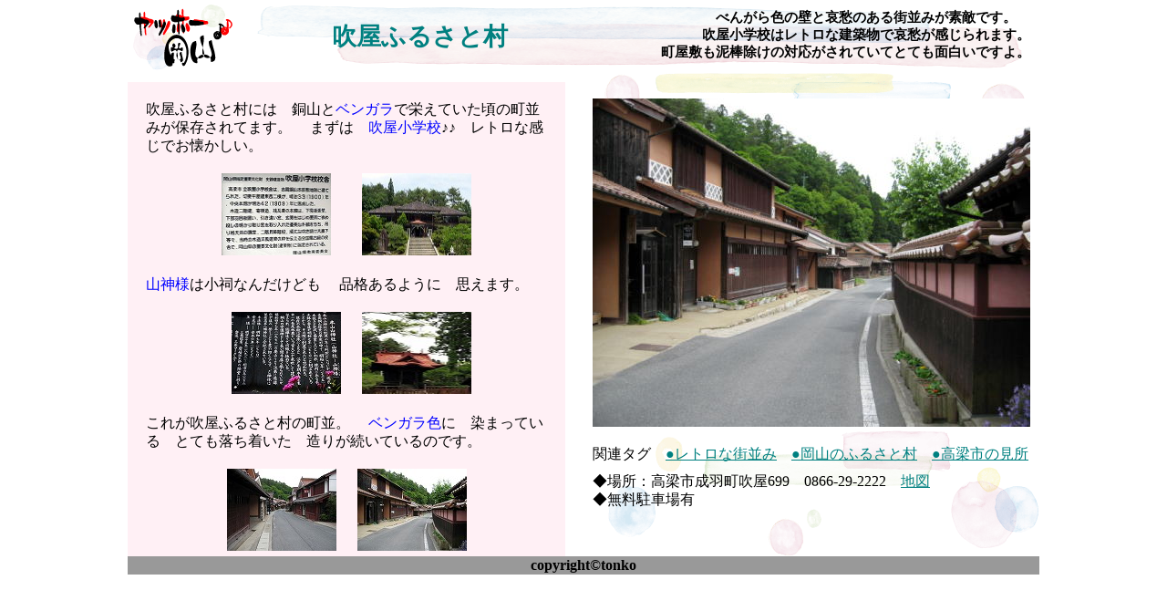

--- FILE ---
content_type: text/html
request_url: http://tonko.x0.com/070607.html
body_size: 5271
content:
<!DOCTYPE html PUBLIC "-//W3C//DTD XHTML 1.0 Transitional//EN" "http://www.w3.org/TR/xhtml1/DTD/xhtml1-transitional.dtd">
<html xmlns="http://www.w3.org/1999/xhtml" xml:lang="ja" lang="ja">
  <head>
	<meta http-equiv="Content-Type" content="text/html; charset=UTF-8" />
	<meta http-equiv="Content-style-Type" content="text/html;charset=UTF-8" />
	<link rel="stylesheet" type="text/css" href="css/syoukai.css" />
  	<meta name="description" content="ヤッホー岡山♪　吹屋ふるさと村の紹介です。画像を中心に観光客目線で紹介してます。" />
	<title>吹屋ふるさと村の紹介 ヤッホー♪岡山♪</title>
	<script type="text/javascript" src="js/photo.js"></script>
  </head>

  <body onload="MM_preloadImages('image02/070607_0.jpg','image02/070607_1.jpg','image02/070607_2.jpg','image02/070607_3.jpg','image02/070607_4.jpg','image02/070607_5.jpg','image02/070607_6.jpg','image02/070607_7.jpg')">
	<div class="wrapper">
		<div id="header">
			<div class="log01">
				<h1><a href="index.php">ヤッホー♪岡山</a></h1>
			</div>
			<div class="h_nav hn00">
				<div class="h_na01">
					<h2>吹屋ふるさと村</h2>
				</div>
				<div class="h_na02">
					<p class="p-02">べんがら色の壁と哀愁のある街並みが素敵です。　<br />
					吹屋小学校はレトロな建築物で哀愁が感じられます。<br />町屋敷も泥棒除けの対応がされていてとても面白いですよ。</p>
				</div>
			</div>
		</div>
		<div id="left_content00">
				<ul>
					<li class="li_syou0">
					<p>吹屋ふるさと村には　銅山と<span class="s_blue">ベンガラ</span>で栄えていた頃の町並みが保存されてます。　
					まずは　<span class="s_blue">吹屋小学校</span>♪♪　レトロな感じでお懐かしい。</p>
                    <img src="image02/070607_1s.jpg" alt="吹屋ふるさと村" width="120" height="90" onmouseover="MM_swapImage('photo','','image02/070607_1.jpg',1)" onmouseout="MM_swapImgRestore()" />
	          		　<img src="image02/070607_2s.jpg" alt="吹屋ふるさと村" width="120" height="90" onmouseover="MM_swapImage('photo','','image02/070607_2.jpg',1)" onmouseout="MM_swapImgRestore()" />

					<p><span class="s_blue">山神様</span>は小祠なんだけども　
					品格あるように　思えます。</p>
	          		　<img src="image02/070607_3s.jpg" alt="吹屋ふるさと村" width="120" height="90" onmouseover="MM_swapImage('photo','','image02/070607_3.jpg',1)" onmouseout="MM_swapImgRestore()" />
	          			<img src="image02/070607_4s.jpg" alt="吹屋ふるさと村" width="120" height="90" onmouseover="MM_swapImage('photo','','image02/070607_4.jpg',1)" onmouseout="MM_swapImgRestore()" />
                    
					<p>これが吹屋ふるさと村の町並。　
					<span class="s_blue">ベンガラ色</span>に　染まっている　とても落ち着いた　造りが続いているのです。</p>
	          			<img src="image02/070607_5s.jpg" alt="吹屋ふるさと村" width="120" height="90" onmouseover="MM_swapImage('photo','','image02/070607_5.jpg',1)" onmouseout="MM_swapImgRestore()" />
							<img src="image02/070607_0s.jpg" alt="吹屋ふるさと村" width="120" height="90" onmouseover="MM_swapImage('photo','','image02/070607_0.jpg',1)" onmouseout="MM_swapImgRestore()" />

					<p>その中央にある商人さんのお家の中♪　<span class="s_blue">胡屋さん</span>。　
					広い土間が　どうしても　目を引いちゃいますよね。</p>
							<img src="image02/070607_6s.jpg" alt="吹屋ふるさと村" width="120" height="90" onmouseover="MM_swapImage('photo','','image02/070607_6.jpg',1)" onmouseout="MM_swapImgRestore()" />
	          			<img src="image02/070607_7s.jpg" alt="吹屋ふるさと村" width="120" height="90" onmouseover="MM_swapImage('photo','','image02/070607_7.jpg',1)" onmouseout="MM_swapImgRestore()" />

					<p>階段にある　引き出しにも☆☆　
					こんな所で　カクレンボしたら　楽しいだろうな。</p>
							<img src="image02/070607_8s.jpg" alt="吹屋ふるさと村" width="120" height="90" onmouseover="MM_swapImage('photo','','image02/070607_8.jpg',1)" onmouseout="MM_swapImgRestore()" />
	          			<img src="image02/070607_9s.jpg" alt="吹屋ふるさと村" width="120" height="90" onmouseover="MM_swapImage('photo','','image02/070607_9.jpg',1)" onmouseout="MM_swapImgRestore()" />

					<p>山奥の　ちょっと　哀愁を呼ぶ町並みは素敵でした。</p>

					<p class="p-03">2007/6/7</p>
					</li> 
				</ul>
		</div>

		<div id="right_content00">
　　　<img src="image02/070607_0.jpg" alt="吹屋ふるさと村" name="photo" width="480" height="360" class="ima-syo" id="photo" />
		
       <p>関連タグ　<a href="an_retoro.php">●レトロな街並み</a>　<a href="an_hurusato.php">●岡山のふるさと村</a>　<a href="an_takahasi.php">●高梁市の見所</a></p>
       <p>◆場所：高梁市成羽町吹屋699　0866-29-2222　<a href="http://yahoo.jp/cBTV49" target="_blank">地図</a><br />
       ◆無料駐車場有</p>
		</div>

		<div class="footer">
			<p class="f_p">copyright&copy;tonko</p>
		</div>
	</div>
	
  </body>
</html>



--- FILE ---
content_type: text/css
request_url: http://tonko.x0.com/css/syoukai.css
body_size: 2580
content:
/***reset分***/
* {
        margin: 0;
        padding: 0;
        border: none;
        list-style-type: none;
        font-style: normal;
        font-weight: normal;
        font-size: 100%;
        text-align: left;
}

body{
	width:100%;
}

.wrapper{    
	width: 1000px;
	height: auto;
	margin: 0 auto;
	padding: 0; 
}

#header{
	width:1000px;
	height:80px;
	margin:0;
}

.log01{
	width:120px;
	height:80px;
	background:url(../img/log_01.png) no-repeat;
	float:left;
}

.h_nav{
	width:880px;
	height:80px;
	float:left;
}

.hn00{background:url(../img/hnav_00.png) no-repeat; }

.h_na01{
	width:400px;
	height:80px;
	float:left;
}

.h_na02{
	width:480px;
	height:80px;
	float:left;
}

.hmin_p02{
	text-align: right;
	padding-top:20px;
	padding-right:5px;
	font-weight:bold;
	font-size:11pt;
}

#left_content00 {
	width: 500px;
	height: 530px;
	float:left;
	overflow:auto;
}

#right_content00{
	width: 500px;
	height: 530px;
	background-image: url(../img/syoukai.png);	float:left;
}

.li_syou0{
	width:460px;
	height:auto;
	margin:10px 10px 10px 0px;
	padding: 10px;
	text-align: center;
	font-size:11px;
	background-color: #fff0f5;
}

.footer{
	width:1000px;
	height:20px;
	background-color:#999999;
	clear:both;
	margin-top:5px;
}

.f_p{
	text-align:center;
	font-size:12pt;
	font-weight:bold;
	font-family:Monotype Corsiva;
}

h1{
	font: bolder 25pt/150% "ＭＳ Ｐ明朝", "MS PMincho", "ヒラギノ明朝 Pro W3", "Hiragino Mincho Pro", serif;
	text-align: left;
}

h1, h1 a {
	display: block;
	width: 120px;
	height: 80px;
	text-indent: -9999px;
}

h2{
	font: bolder 20pt/150% "ＭＳ Ｐ明朝", "MS PMincho", "ヒラギノ明朝 Pro W3", "Hiragino Mincho Pro", serif;
	text-align: center;
	margin-top: 20px;
	color: #008080;
}

h3{
	font: bolder 12pt/100% "ＭＳ Ｐ明朝", "MS PMincho", "ヒラギノ明朝 Pro W3", "Hiragino Mincho Pro", serif;
	text-align: left;
	color: #333333;
	margin-top: 10px;
	margin-left: 10px;
}

p{
	font-size: 12pt;
	margin: 10px;
	line-height: 130%;
}

.p-02{
	font-size: 11pt;
	margin: 10px;
	text-align: right;
	font-weight: bold;
}

.p-03{
	text-align: right;
}

.s_red{
	color: #ff0000;
}

.s_blue{
	color: #0000ff;
}

a{
	color: #008080;
	outline: none;
}

a:hover{
	border-style:none;
	color:#ff0000;
	text-decoration: underline;
}

.ima-syo{
	margin-top: 10px;
}

.ima-syo1 { margin: 0px; }

.ima-tu2 { 
	margin-top: 30px; 
}

img { margin: 10px; }
